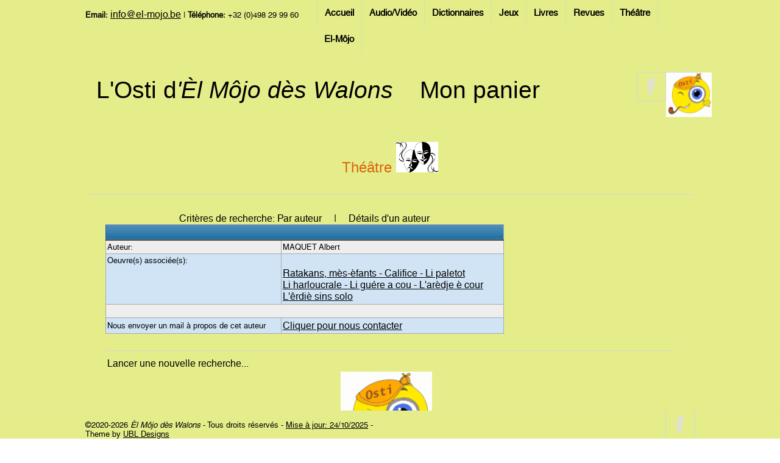

--- FILE ---
content_type: text/html; charset=UTF-8
request_url: http://osti.el-mojo.be/index.php?page=theatre/body&type=php&authorid=583
body_size: 2704
content:
	

<!DOCTYPE HTML>
<html>
<head>
<title>L'Osti d'Èl Môjo dès Walons, Maison carolorégienne des Traditions</title>
<meta charset="utf-8">
<meta name="apple-mobile-web-app-capable" content="yes">
<meta name="apple-mobile-web-app-status-bar-style" content="grey">
<meta name="viewport" content="width=device-width, initial-scale=1.0, maximum-scale=1.0">
<link href="./images/osti.png" rel="shortcut icon">
<link href="./images/osti.png" rel="bookmark icon">
<link href="css/main.css" rel="stylesheet" type="text/css">
<script src="js/jquery.min-latest.js"></script>
<script src="js/jquery.nivo.slider.js"></script>
<script src="js/custom.js"></script>
<!--<script src="js/google.map.js"></script> 
<script src="http://maps.google.com/maps/api/js?sensor=true"></script>-->
<script>

$(function () {
	setInterval("rotateDiv()", 100000);
});

function rotateDiv() {

    var currentDiv = $("#simpleslider div.current");
    var nextDiv = currentDiv.next();

    if (nextDiv.length == 0) nextDiv = $("#simpleslider div:first");
    currentDiv.removeClass('current')
        .addClass('previous')
        .fadeOut('2000');
    nextDiv.fadeIn('3000')
        .addClass('current', function () {
        currentDiv.fadeOut('2000', function () {
            currentDiv.removeClass('previous');
        });
    });
}

</script>

<script charset="utf-8">

$(document)
    .ready(function () {
    $("a[rel^='prettyPhoto']")
        .prettyPhoto();
});

</script>
</head>
<body>
<div id="header">
  <!-- Start navigation area -->
  <div id="navigation">
    <div id="navigation_wrap">
      <!-- Start contact info area -->
      <div id="conteactinfo"><strong>Email:</strong> <a href="mailto:info@el-mojo.be">info@el-mojo.be</a> | <strong>T&eacute;l&eacute;phone:</strong> +32 (0)498 29 99 60</div>
      <!-- End contact info area -->
      <!-- Start navigation -->
      <div id="navi">
        <ul>
          <li><a href="./index.php">Accueil</a> 
            <ul>
              <li><a href="./index.php?page=fonctionalities">Fonctionalités</a></li>
			</ul>
          </li>
          <li><a href="#">Audio/Vidéo</a>
            <ul>
				<li><a href="./index.php?page=audiovideo/body&type=php">Introduction</a></li>
  			    <li><a href="#">Accès par</a>
				    <ul>
						<li><a href="./index.php?page=audiovideo/body&type=php&sort=down&sortby=author&searchby=author">Auteur</a></li>
						<li><a href="./index.php?page=audiovideo/body&type=php&sort=down&sortby=title&searchby=title">Oeuvre</a></li>					  
					</ul>
				</li>
            </ul>
          </li>
          <li><a href="#">Dictionnaires</a>
            <ul>
				<li><a href="./index.php?page=dictionnaires/body&type=php">Introduction</a></li>
  			    <li><a href="#">Accès par</a>
				    <ul>
						<li><a href="./index.php?page=dictionnaires/body&type=php&sort=down&sortby=author&searchby=author">Auteur</a></li>
						<li><a href="./index.php?page=dictionnaires/body&type=php&sort=down&sortby=title&searchby=title">Dictionnaire</a></li>					  
					</ul>
				</li>
            </ul>
          </li>
          <li><a href="#">Jeux</a>
            <ul>
				<li><a href="./index.php?page=jeuxanimations/body&type=php">Introduction</a></li>
  			    <li><a href="#">Accès par</a>
				    <ul>
						<li><a href="./index.php?page=jeuxanimations/body&type=php&sort=down&sortby=author&searchby=author">Auteur</a></li>
						<li><a href="./index.php?page=jeuxanimations/body&type=php&sort=down&sortby=title&searchby=title">Jeu</a></li>					  
					</ul>
				</li>
            </ul>
          </li>
          <li><a href="#">Livres</a>
            <ul>
				<li><a href="./index.php?page=livresbd/body&type=php">Introduction</a></li>
  			    <li><a href="#">Accès par</a>
				    <ul>
						<li><a href="./index.php?page=livresbd/body&type=php&sort=down&sortby=author&searchby=author">Auteur</a></li>
						<li><a href="./index.php?page=livresbd/body&type=php&sort=down&sortby=title&searchby=title">Titre</a></li>					  
					</ul>
				</li>
            </ul>
          </li>
          <li><a href="#">Revues</a>
            <ul>
				<li><a href="./index.php?page=revues/body&type=php">Introduction</a></li>
  			    <li><a href="#">Accès par</a>
				    <ul>
						<li><a href="./index.php?page=revues/body&type=php&sort=up&sortby=author&searchby=author">Auteur</a></li>
						<li><a href="./index.php?page=revues/body&type=php&sort=up&sortby=title&searchby=title">Titre</a></li>					  
					</ul>
				</li>
            </ul>
          </li>
          <li><a href="#">Théâtre</a>
            <ul>
				<li><a href="./index.php?page=theatre/body&type=php">Introduction</a></li>
  			    <li><a href="#">Accès par</a>
				    <ul>
						<li><a href="./index.php?page=theatre/body&type=php&sort=down&sortby=author&searchby=author">Auteur</a></li>
						<li><a href="./index.php?page=theatre/body&type=php&sort=down&sortby=title&searchby=title">Oeuvre</a></li>					  
					</ul>
				</li>
            </ul>
          </li>
          <li><a href="http://www.el-mojo.be" target="_blank">El-Môjo</a>
          </li>
          </li>
        </ul>		
      </div>
      <!-- End navigation -->
    </div>
  </div>
  <!-- End navigation area -->
  <div class="clear"></div>
  <!-- Start Social & Logo area -->
  <div id="header_small">
    <!-- Start Social area -->		
    <div class="social">
      <ul>
        <!-- <li><a href="#" class="social-google"></a></li> -->
        <li><a href="https://www.facebook.com/groups/1194237307266448/?fref=ts" target="_blank" class="social-facebook"></a></li>
        <!-- <li><a href="#" class="social-twitter"></a></li> -->
        <!-- <li><a href="#" class="social-linkedin"></a></li> -->
        <!-- <li><a href="#" class="social-forrst"></a></li> -->
        <!-- <li><a href="#" class="social-dribbble"></a></li> -->
		<li><img src="./images/osti.png" width="75" /></li>
      </ul>
    </div>

    <!-- End Socialarea -->
    <!-- Start Logo area -->
    <div id="logo"> <a href="./index.php">L'Osti d<i>'&Egrave;l Môjo dès Walons</i></a> </div>
	<div id="logo">&nbsp;</div>
	<div id="logo">&nbsp;</div>
	<div id="logo"><a href="./index.php?page=ecart/displayitems&type=php">Mon panier</a></div>
    <!-- End Logo area -->
  </div>
  <!-- End Social & Logo area -->
</div>
<div id="main">

 <div id="main-wrap">
	<table broder="5" width="100%">
		<tr>
			<td valign="top" border="5" width="100%">
			  <div class="latestthree">			  
				<div class="title">Théâtre<span class="titlearrow"></span> <img src="./images/theatre/logo.png" height="50" /></div>
				<div class="text">
					<span class="textarrow"></span> 
					<table class="oeuvres">
	<caption>
		Critères de recherche: Par auteur&nbsp;&nbsp;&nbsp;&nbsp;&nbsp;|&nbsp;&nbsp;&nbsp;&nbsp;&nbsp;Détails d'un auteur
	</caption>
	<thead>
		<tr>
			<th colspan="2">&nbsp;</th>
		</tr>
	</thead>
	<tbody>
		<tr>
			<td valign="top">Auteur:</td>
			<td>
				MAQUET Albert			</td>
		</tr>
		<tr>
			<td valign="top">Oeuvre(s) associée(s):</td>
			<td valign="top">
				<a alt="Cliquer pour plus de détails" title="Cliquer pour plus de détails" href="./index.php?page=theatre/body&type=php&id="></a><br /><a alt="Cliquer pour plus de détails" title="Cliquer pour plus de détails" href="./index.php?page=theatre/body&type=php&id=1655">Ratakans, mès-èfants - Califice - Li paletot</a><br /><a alt="Cliquer pour plus de détails" title="Cliquer pour plus de détails" href="./index.php?page=theatre/body&type=php&id=1656">Li harloucrale - Li guére a cou - L'arèdje è cour</a><br /><a alt="Cliquer pour plus de détails" title="Cliquer pour plus de détails" href="./index.php?page=theatre/body&type=php&id=1657">L'êrdiè sins solo</a><br />		</tr>		
		<tr>
			<td colspan="2">&nbsp;</td>
		</tr>
		<tr>
			<td>Nous envoyer un mail à propos de cet auteur</td>
			<td>
				<a href="mailto:osti{[at]}el-mojo.be?subject=Demande d'informations à propos de (MAQUET Albert)&body=Je souhaite recevoir des informations à propos de cet auteur">Cliquer pour nous contacter</a>
			</td>
		</tr>	
	</tbody>
</table>
					<br /><hr />
					<table border="0" width="100%">
						<tr>
							<td align="left">Lancer une nouvelle recherche...</td>
						<tr>
							<td width="33%" align="center">
								<form action="./index.php" method="post">
									<input type="hidden" name="searchby" value="title" />
									<input type="hidden" name="type" value="php" />
									<input type="hidden" name="sort" value="up" />
									<input type="hidden" name="sortby" value="title" />
									<input type="hidden" name="page" value="theatre/body" />
									<input type="submit" name="action" value="Par titre" />
								</form>
							
							</td>
							<td width="33%" align="center">
								<img src="./images/osti.png" width="150" />
							</td>
							<td align="center">
								<form action="./index.php" method="post">
									<input type="hidden" name="searchby" value="author" />
									<input type="hidden" name="type" value="php" />
									<input type="hidden" name="sort" value="up" />
									<input type="hidden" name="sortby" value="author" />
									<input type="hidden" name="page" value="theatre/body" />
									<input type="submit" name="action" value="Par auteur" />
								</form>								
							</td>
						</tr>
					</table>
					<br /><br />
 
	
				</div>
				
			  </div>			
			
			  
		</tr>
		<tr>
			<td>
			</td>
		</tr>
	</table>

  </div>

</div>

<!-- Start Footer -->
<div id="footer">
  <div class="clear"></div>
  <!-- Start Footer Bottom -->
  <div id="footerbottom">
    <div class="footerwrap">
      <!-- Start Copyright Div -->
      <div id="copyright">&copy;2020-2026 <i>&Egrave;l M&ocirc;jo d&egrave;s Walons</i> - Tous droits r&eacute;serv&eacute;s - <a href="./index.php?page=news">Mise à jour: 24/10/2025</a> - Theme by <a target="_blank" href="http://www.derby-web-design-agency.co.uk">UBL Designs</a></div>
      <!-- PLEASE SUPPORT US BY LEAVING THIS LINK -->
      <!-- End Copyright Div -->
      <!-- Start Social area -->
      <div class="socialfooter">
        <ul>
          <!-- <li><a href="#" class="social-google"></a></li> -->		  
          <li><a href="https://www.facebook.com/groups/1194237307266448/?fref=ts" target="_blank" class="social-facebook"></a></li>
          <!-- <li><a href="#" class="social-twitter"></a></li> -->
          <!-- <li><a href="#" class="social-linkedin"></a></li> -->
          <!-- <li><a href="#" class="social-forrst"></a></li> -->
          <!-- <li><a href="#" class="social-dribbble"></a></li> -->
        </ul>
      </div>
      <!-- End Socialarea -->
    </div>
  </div>
  <!-- End Footer Bottom -->
</div>
<!-- End Footer -->
<!-- Start Scroll To Top Div -->
<div id="scrolltab"></div>
<!-- End Scroll To Top Div -->
</body>
</html>